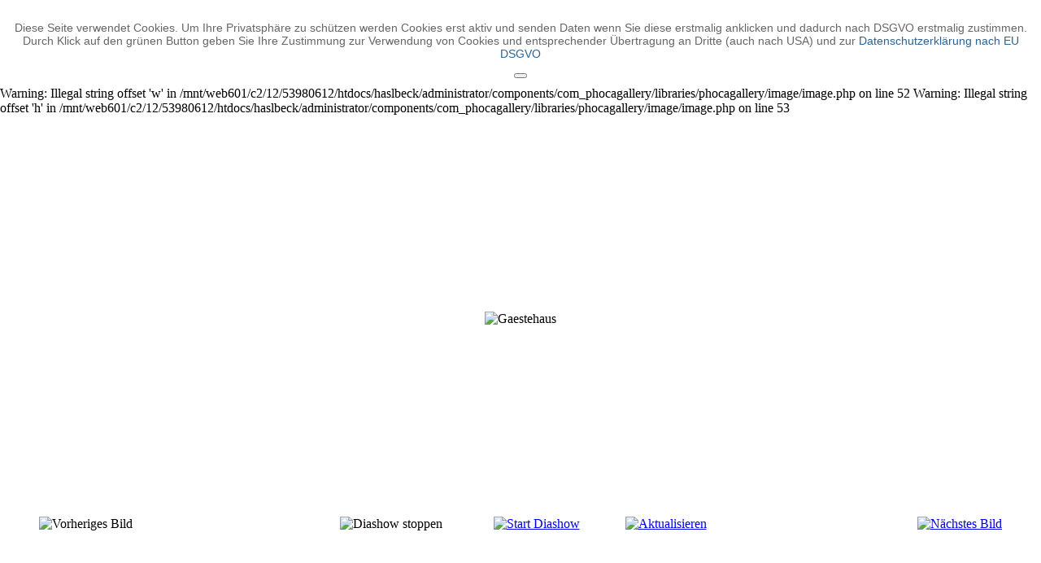

--- FILE ---
content_type: text/html; charset=utf-8
request_url: https://gaestehaus-haslbeck.de/index.php/component/phocagallery/1-gaestehaus/detail/202-gaestehaus?tmpl=component&Itemid=1
body_size: 9846
content:
<!DOCTYPE html PUBLIC "-//W3C//DTD XHTML 1.0 Transitional//EN" "http://www.w3.org/TR/xhtml1/DTD/xhtml1-transitional.dtd">
<html xmlns="http://www.w3.org/1999/xhtml" xml:lang="de-de" lang="de-de" >
<head>
	<base href="https://gaestehaus-haslbeck.de/index.php/component/phocagallery/1-gaestehaus/detail/202-gaestehaus" />
	<meta http-equiv="content-type" content="text/html; charset=utf-8" />
	<meta name="generator" content="Joomla! - Open Source Content Management" />
	<title>Gasthaus Haslbeck - Gasthaus Haslbeck - Gaestehaus</title>
	<link href="/media/com_phocagallery/css/main/phocagallery.css" rel="stylesheet" type="text/css" />
	<link href="/media/com_phocagallery/css/main/rating.css" rel="stylesheet" type="text/css" />
	<link href="/media/com_phocagallery/css/custom/default.css" rel="stylesheet" type="text/css" />
	<link href="https://gaestehaus-haslbeck.de/plugins/system/fmalertcookies/assets/css/bootstrap.min.css" rel="stylesheet" type="text/css" />
	<link href="https://gaestehaus-haslbeck.de/plugins/system/fmalertcookies/assets/css/custom.css" rel="stylesheet" type="text/css" />
	<script src="//ajax.googleapis.com/ajax/libs/jquery/2.1.3/jquery.min.js" type="text/javascript"></script>
	<script src="/plugins/system/djjquerymonster/assets/jquery.noconflict.js" type="text/javascript"></script>
	<script src="/components/com_phocagallery/assets/fadeslideshow/fadeslideshow.js" type="text/javascript"></script>
	<style type="text/css"> 
 html, body, .contentpane, #all, #main {padding:0px !important;margin:0px !important; width: 100% !important; max-width: 100% !important;} 
body {min-width:100%} 
.rt-container {width:100%} 
 </style>

	<link rel="stylesheet" href="/templates/system/css/system.css" type="text/css" />
	<link rel="stylesheet" href="/templates/system/css/general.css" type="text/css" />
	<link rel="stylesheet" href="/templates/meembo-blue/css/template.css" type="text/css" />
</head>
<body class="contentpane"><!--googleoff: all--><div class="cadre_alert_cookies" id="cadre_alert_cookies" style="opacity:1;text-align:center; margin:0px;"><div class="cadre_inner_alert_cookies" style="display: inline-block;width: 100%;margin:auto;max-width:100%;background-color: #ffffff;border: 0px solid #eeeeee;"><div class="cadre_inner_texte_alert_cookies" style="display: inline-block;padding:10px;color: #666666"><div class="cadre_texte "><p><span style="color: #666666; font-family: 'Helvetica Neue', Helvetica, Arial, sans-serif; font-size: 14px; font-style: normal; font-weight: 300; letter-spacing: normal; text-align: center; text-indent: 0px; text-transform: none; white-space: normal; word-spacing: 0px; background-color: #ffffff; float: none;">Diese Seite verwendet Cookies. Um Ihre Privatsphäre zu schützen werden Cookies erst aktiv und senden Daten wenn Sie diese erstmalig anklicken und dadurch nach DSGVO erstmalig zustimmen.</span><br style="color: #666666; font-family: 'Helvetica Neue', Helvetica, Arial, sans-serif; font-size: 14px; font-style: normal; font-weight: 300; letter-spacing: normal; text-align: center; text-indent: 0px; text-transform: none; white-space: normal; word-spacing: 0px; background-color: #ffffff;" /><span style="color: #666666; font-family: 'Helvetica Neue', Helvetica, Arial, sans-serif; font-size: 14px; font-style: normal; font-weight: 300; letter-spacing: normal; text-align: center; text-indent: 0px; text-transform: none; white-space: normal; word-spacing: 0px; background-color: #ffffff; float: none;">Durch Klick auf den grünen Button geben Sie Ihre Zustimmung zur Verwendung von Cookies und entsprechender Übertragung an Dritte (auch nach USA) und zur&nbsp;</span><a href="/index.php/datenschutz" style="background-color: #ffffff; color: #2a6496; text-decoration: none; font-family: 'Helvetica Neue', Helvetica, Arial, sans-serif; font-size: 14px; font-style: normal; font-weight: 300; letter-spacing: normal; text-align: center; text-indent: 0px; text-transform: none; white-space: normal; word-spacing: 0px;">Datenschutzerklärung nach EU DSGVO</a></p></div><div class="cadre_bouton "><div class=" col-md-12 col-sm-6 btn_close" style="margin:0;text-align:center"><button onclick="CloseCadreAlertCookie();" style="color:#eeeeee" class="btn btn-success btn-large popup-modal-dismiss"></button></div></div></div></div></div><!--googleon: all--><script type="text/javascript">/*<![CDATA[*/var name = "fmalertcookies" + "=";var ca = document.cookie.split(";");var acceptCookie = false;for(var i=0; i<ca.length; i++) {var c = ca[i];while (c.charAt(0)==" ") c = c.substring(1);if (c.indexOf(name) == 0){ acceptCookie = true; document.getElementById("cadre_alert_cookies").style.display="none";}}if(!acceptCookie) { ;for(var i=0; i<ca.length; i++) {var c1 = ca[i];document.cookie= c1+'; expires=Thu, 01 Jan 1970 00:00:00 GMT; path=/';}}var d = new Date();d.setTime(d.getTime() + (30*(24*60*60*1000)));var expires_cookie = "expires="+d.toUTCString();function CloseCadreAlertCookie(){document.getElementById('cadre_alert_cookies').style.display='none'; document.cookie='fmalertcookies=true; '+expires_cookie+'; path=/';}/*]]>*/</script>
	<div id="all">
		<div id="main">
			<div id="system-message-container">
	</div>

			
Warning: Illegal string offset 'w' in /mnt/web601/c2/12/53980612/htdocs/haslbeck/administrator/components/com_phocagallery/libraries/phocagallery/image/image.php on line 52

Warning: Illegal string offset 'h' in /mnt/web601/c2/12/53980612/htdocs/haslbeck/administrator/components/com_phocagallery/libraries/phocagallery/image/image.php on line 53
<script type="text/javascript">
/***********************************************
* Ultimate Fade In Slideshow v2.0- (c) Dynamic Drive DHTML code library (www.dynamicdrive.com)
* This notice MUST stay intact for legal use
* Visit Dynamic Drive at http://www.dynamicdrive.com/ for this script and 100s more
***********************************************/
var phocagallery=new fadeSlideShow({
	wrapperid: "phocaGallerySlideshowC",
	dimensions: [640, 480],
	imagearray: [["/images/phocagallery/gaestehaus/thumbs/phoca_thumb_l_075.jpg", "", "", ""],
["/images/phocagallery/gaestehaus/thumbs/phoca_thumb_l_076.jpg", "", "", ""],
["/images/phocagallery/gaestehaus/thumbs/phoca_thumb_l_077.jpg", "", "", ""],
["/images/phocagallery/gaestehaus/thumbs/phoca_thumb_l_123.jpg", "", "", ""],
["/images/phocagallery/gaestehaus/thumbs/phoca_thumb_l_124.jpg", "", "", ""],
["/images/phocagallery/gaestehaus/thumbs/phoca_thumb_l_127.jpg", "", "", ""],
["/images/phocagallery/gaestehaus/thumbs/phoca_thumb_l_131.jpg", "", "", ""],
["/images/phocagallery/gaestehaus/thumbs/phoca_thumb_l_DSC02205.JPG", "", "", ""],
["/images/phocagallery/gaestehaus/thumbs/phoca_thumb_l_Foto_Sommer2017-02_2018 075.JPG", "", "", ""],
["/images/phocagallery/gaestehaus/thumbs/phoca_thumb_l_Foto_Sommer2017-02_2018 078.JPG", "", "", ""],
["/images/phocagallery/gaestehaus/thumbs/phoca_thumb_l_Foto_Sommer2017-02_2018 080.JPG", "", "", ""],
["/images/phocagallery/gaestehaus/thumbs/phoca_thumb_l_Foto_Sommer2017-02_2018 081.JPG", "", "", ""],
["/images/phocagallery/gaestehaus/thumbs/phoca_thumb_l_Foto_Sommer2017-02_2018 089.JPG", "", "", ""],
["/images/phocagallery/gaestehaus/thumbs/phoca_thumb_l_Foto_Sommer2017-02_2018 096.JPG", "", "", ""],
["/images/phocagallery/gaestehaus/thumbs/phoca_thumb_l_Foto_Sommer2017-02_2018 111.JPG", "", "", ""],
["/images/phocagallery/gaestehaus/thumbs/phoca_thumb_l_Foto_Sommer2017-02_2018 116.JPG", "", "", ""],
["/images/phocagallery/gaestehaus/thumbs/phoca_thumb_l_IMG_2479.JPG", "", "", ""],
["/images/phocagallery/gaestehaus/thumbs/phoca_thumb_l_IMG_2482.JPG", "", "", ""],
["/images/phocagallery/gaestehaus/thumbs/phoca_thumb_l_IMG_2648.JPG", "", "", ""],
["/images/phocagallery/gaestehaus/thumbs/phoca_thumb_l_DSC02193.JPG", "", "", ""],
["/images/phocagallery/gaestehaus/thumbs/phoca_thumb_l_133.jpg", "", "", ""],
["/images/phocagallery/gaestehaus/thumbs/phoca_thumb_l_DSC02107.JPG", "", "", ""]
],
	displaymode: {type:'auto', pause: 2000, cycles:0, wraparound:false, randomize: 0},
	persist: false,
	fadeduration: 3000,
	descreveal: "peekaboo",
	togglerid: "",
})
</script>
<div id="phocagallery" class="pg-detail-view"><center style="padding-top:10px"><table border="0" width="100%" cellpadding="0" cellspacing="0"><tr><td colspan="6" align="center" valign="middle" height="480" style="height:480px;vertical-align: middle;" ><div id="phocaGalleryImageBox" style="width:640px;margin: auto;padding: 0;"><img src="/images/phocagallery/gaestehaus/thumbs/phoca_thumb_l_075.jpg" alt="Gaestehaus" class="pg-detail-image" /></div></td></tr><tr><td colspan="6"><div style="padding:0;margin:0;height:3px;font-size:0px;">&nbsp;</div></td></tr><tr><td align="left" width="30%" style="padding-left:48px"><div class="pg-imgbgd"><img src="/media/com_phocagallery/images/icon-prev-grey.png" alt="Vorheriges Bild" /></div></td><td align="center"><img src="/media/com_phocagallery/images/icon-stop-grey.png" alt="Diashow stoppen" /></td><td align="center"><div class="pg-imgbgd"><a href="/index.php/component/phocagallery/1-gaestehaus/detail/202-gaestehaus?phocaslideshow=1&amp;tmpl=component&amp;Itemid=1" title="Start Diashow"><img src="/media/com_phocagallery/images/icon-play.png" alt="Start Diashow" /></a></div></td><td align="center"><div class="pg-imgbgd"><a href="/index.php/component/phocagallery/1-gaestehaus/detail/202-gaestehaus?tmpl=component&amp;Itemid=1" onclick="window.location.reload(true);" title="Aktualisieren" ><img src="/media/com_phocagallery/images/icon-reload.png" alt="Aktualisieren" /></a></div></td><td align="right" width="30%" style="padding-right:48px"><div class="pg-imgbgd"><a href="/index.php/component/phocagallery/1-gaestehaus/detail/203-gaestehaus?tmpl=component&amp;Itemid=1" title="Nächstes Bild" id="next" ><img src="/media/com_phocagallery/images/icon-next.png" alt="Nächstes Bild" /></a></div></td></tr></table></center></div><div id="phocaGallerySlideshowC" style="display:none"></div>
		</div>
	</div>
</body>
</html>
